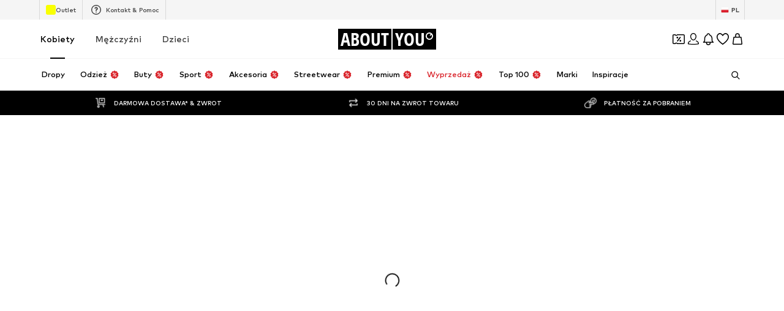

--- FILE ---
content_type: application/javascript
request_url: https://assets.aboutstatic.com/assets/service.grpc.lazy-Do6OKWse.js
body_size: -419
content:
const __vite__mapDeps=(i,m=__vite__mapDeps,d=(m.f||(m.f=[typeof window !== 'undefined' ? window.setClientPublicPath("assets/service.grpc-D276rToV.js") : "/assets/service.grpc-D276rToV.js",typeof window !== 'undefined' ? window.setClientPublicPath("assets/index-DI9WnO2I.js") : "/assets/index-DI9WnO2I.js"])))=>i.map(i=>d[i]);
import{a as e}from"./index-DI9WnO2I.js";const o=()=>e(()=>import("./service.grpc-D276rToV.js"),__vite__mapDeps([0,1]),import.meta.url).then(t=>t.CountryDetectionService_GetCountryPopup);o.method="aysa_api.services.country_detection.v1.CountryDetectionService/GetCountryPopup";const r=()=>e(()=>import("./service.grpc-D276rToV.js"),__vite__mapDeps([0,1]),import.meta.url).then(t=>t.CountryDetectionService_GetCountrySwitch);r.method="aysa_api.services.country_detection.v1.CountryDetectionService/GetCountrySwitch";export{o as C,r as a};
//# sourceMappingURL=service.grpc.lazy-Do6OKWse.js.map


--- FILE ---
content_type: application/javascript
request_url: https://assets.aboutstatic.com/assets/DeclarationOfLoss.eager-aDZ_YfZW.js
body_size: 6363
content:
const __vite__mapDeps=(i,m=__vite__mapDeps,d=(m.f||(m.f=[typeof window !== 'undefined' ? window.setClientPublicPath("assets/service.grpc-DHIQCS2-.js") : "/assets/service.grpc-DHIQCS2-.js",typeof window !== 'undefined' ? window.setClientPublicPath("assets/index-DI9WnO2I.js") : "/assets/index-DI9WnO2I.js",typeof window !== 'undefined' ? window.setClientPublicPath("assets/colors-B9j9k9Tu.js") : "/assets/colors-B9j9k9Tu.js",typeof window !== 'undefined' ? window.setClientPublicPath("assets/minimal-dLRTIDgO.js") : "/assets/minimal-dLRTIDgO.js",typeof window !== 'undefined' ? window.setClientPublicPath("assets/coins_history_transaction-C2NxMz79.js") : "/assets/coins_history_transaction-C2NxMz79.js"])))=>i.map(i=>d[i]);
import{O as $,aU as ae,r as f,j as e,_ as a,C as r,b3 as xe,B as ge,F as T,U as j,by as N,W as u,aT as G,b1 as ne,X as ie,I as U,Q as q,ag as ye,ae as le,ed as K,s as b,k as Ie,aB as Ce,g8 as ce,ak as ve,M as je,a as Se,e0 as we,d4 as ke,dJ as Oe,dG as Te,g9 as Ae,bD as F}from"./index-DI9WnO2I.js";import{a as de,b as We}from"./index.esm-ChRjw5AL.js";import{T as w}from"./content_blocks-CTPpgurF.js";import{T as Be}from"./Tooltip-i_79G2t6.js";import{C as De}from"./Checkbox-RfHDLJld.js";import{D as Ne}from"./Dropdown-CNCOz6Mk.js";import{R as pe}from"./cmsWebSDK-DP0SbI89.js";import{R as me}from"./useFacebookLoginHandler-BgYb1zkR.js";const Le=({onSubmit:d,orderId:p,showCopyButtonOnOrderNumber:t,validateSecondaryGroup:n,isValidToSubmit:i})=>{var W,B,h,c,m,o,C,P,X,J,Z,Q;const{t:s}=$(),[S,A]=ae(void 0,{uniqueKey:"DeclarationOfLossForm"}),{register:I,formState:{errors:l},handleSubmit:_,watch:x,setValue:k,getValues:g,trigger:L}=de({mode:"onBlur"});f.useEffect(()=>{const v=x((D,z)=>{A(D)});return()=>{v&&v.unsubscribe&&v.unsubscribe()}},[A,x]),f.useEffect(()=>{p&&k("orderNumber",p)},[p,k]);const E=f.useMemo(()=>{let v=!0;return S?(Object.entries(S).forEach(([D,z])=>{z===""&&(v=!1)}),v):!1},[S]);f.useEffect(()=>{S&&(Object.entries(S).forEach(([v,D])=>{g(v)!==D&&k(v,D,{shouldDirty:!0,shouldValidate:!0})}),E&&L())},[S,g,k,L,E]);const y=v=>{i&&d(v)},O=f.useMemo(()=>Object.keys(l).length>0,[l]),R=()=>{const[v,D]=f.useState(!1),{device:z}=ne(),he=ie(),be=()=>{p&&window.isSecureContext&&navigator.clipboard.writeText(p),z==="mobile"?he({type:"SUCCESS",content:s("Order number copied to clipboard")}):(D(!0),setTimeout(()=>{D(!1)},3e3))};return e.jsx(e.Fragment,{children:e.jsx(Be,{show:v,label:s("Order number copied to clipboard"),placement:"bottom-center",borderColor:"Green",backgroundColor:"#F0FCF6",theme:"light",children:e.jsx(Ee,{onClick:be,type:"button","aria-label":s("Order number copied to clipboard"),children:e.jsx(U,{asset:q.copy,size:"S"})})})})};return e.jsxs(e.Fragment,{children:[O&&e.jsx(ee,{children:s("Please fill in a valid value for all required fields.")}),e.jsxs(_e,{autoComplete:"on","data-testid":"sizeSubmission",onSubmit:_(y),method:"POST",children:[e.jsx(w,{activeStyle:{backgroundColor:r.White,borderColor:r.Black},disabled:!!p,hideErrorIcon:!0,autoComplete:"orderNumber",dataTestId:"declarationOfLossOrderNumber",errorMessage:(W=l==null?void 0:l.orderNumber)==null?void 0:W.message,label:s("Order number"),...I("orderNumber",{required:s("Invalid number")}),type:"text",value:g("orderNumber"),...t?{componentRight:{Component:R,width:50}}:{}}),e.jsx(w,{activeStyle:{backgroundColor:r.White,borderColor:r.Black},hideErrorIcon:!0,autoComplete:"trackingNumber",dataTestId:"declarationOfLossTrackingNumber",errorMessage:(B=l.trackingNumber)==null?void 0:B.message,label:s("Tracking number*"),...I("trackingNumber",{required:s("Invalid number")}),type:"text",value:g("trackingNumber")}),e.jsx(w,{activeStyle:{backgroundColor:r.White,borderColor:r.Black},hideErrorIcon:!0,autoComplete:"name",dataTestId:"declarationOfLossName",errorMessage:(h=l.name)==null?void 0:h.message,label:s("Name*"),...I("name",{required:s("Invalid format")}),type:"text",value:g("name")}),e.jsx(w,{activeStyle:{backgroundColor:r.White,borderColor:r.Black},hideErrorIcon:!0,autoComplete:"Surname*",dataTestId:"declarationOfLossSurname",errorMessage:(c=l.surname)==null?void 0:c.message,label:s("Surname*"),...I("surname",{required:s("Invalid format")}),type:"text",value:g("surname")}),e.jsx(w,{activeStyle:{backgroundColor:r.White,borderColor:r.Black},hideErrorIcon:!0,autoComplete:"dateOfBirth",dataTestId:"declarationOfLossDateOfBirth",errorMessage:(m=l.dateOfBirth)==null?void 0:m.message,...I("dateOfBirth",{required:s("Invalid format")}),type:"date",value:g("dateOfBirth"),label:s("Date of birth*")}),e.jsx(w,{activeStyle:{backgroundColor:r.White,borderColor:r.Black},hideErrorIcon:!0,autoComplete:"email",dataTestId:"declarationOfLossEmail",errorMessage:(o=l.email)==null?void 0:o.message,label:s("Email address*"),...I("email",{required:!0,pattern:{value:xe,message:s("Invalid format")}}),type:"email",value:g("email")}),e.jsx(w,{activeStyle:{backgroundColor:r.White,borderColor:r.Black},hideErrorIcon:!0,autoComplete:"street",dataTestId:"declarationOfLossStreet",errorMessage:(C=l.street)==null?void 0:C.message,label:s("Street*"),...I("street",{required:s("Invalid format")}),type:"text",value:g("street")}),e.jsx(w,{activeStyle:{backgroundColor:r.White,borderColor:r.Black},hideErrorIcon:!0,autoComplete:"houseNumber",dataTestId:"declarationOfLossHouseNumber",errorMessage:(P=l.houseNumber)==null?void 0:P.message,label:s("House number*"),...I("houseNumber",{required:s("Invalid format")}),type:"text",value:g("houseNumber")}),e.jsx(w,{activeStyle:{backgroundColor:r.White,borderColor:r.Black},hideErrorIcon:!0,autoComplete:"postalCode",dataTestId:"declarationOfLossPostalCode",errorMessage:(X=l.postalCode)==null?void 0:X.message,label:s("Postal code*"),...I("postalCode",{required:s("Invalid format")}),type:"text",value:g("postalCode")}),e.jsx(w,{activeStyle:{backgroundColor:r.White,borderColor:r.Black},hideErrorIcon:!0,autoComplete:"city",dataTestId:"declarationOfLossCity",errorMessage:(J=l.city)==null?void 0:J.message,label:s("City*"),...I("city",{required:s("Invalid format")}),type:"text",value:g("city")}),e.jsxs("div",{children:[((Z=l.formConfirmed)==null?void 0:Z.message)&&e.jsx(ee,{children:(Q=l.formConfirmed)==null?void 0:Q.message}),e.jsx(Re,{...I("formConfirmed",{required:s("Please check the box below in order to submit the form.")}),label:s("I hereby confirm that all information I have provided in this form is correct and complete.*")})]}),e.jsx(ge,{htmlType:"submit",onClick:n,children:s("Submit a declaration of loss")})]})]})},Ee=a(ye).withConfig({componentId:"sc-ca6f7ca5-0"})(["padding:12px;height:calc(100% - 2px);width:50px;border-radius:4px;background-color:unset;border:unset;&:hover{background-color:",";}"],r.Grey4),_e=a.form.withConfig({componentId:"sc-ca6f7ca5-1"})(["display:flex;flex-direction:column;gap:16px;",""],G(u(["gap:24px;"]))),Re=a(De).withConfig({componentId:"sc-ca6f7ca5-2"})(["color:",";margin-top:12px;"],r.Black),ee=a.p.withConfig({componentId:"sc-ca6f7ca5-3"})(["font-size:",";font-weight:",";color:",";",""],T.px14,j.mediumBold,r.Red,N(u(["margin-bottom:24px;"]))),H="100ms",Me=({onSubmit:d})=>{const{t:p}=$(),t=le(),[n,i]=ae(void 0,{uniqueKey:"DynamicDeclarationOfLossForm"}),{control:s,register:S,getValues:A,formState:{errors:I},watch:l,trigger:_}=de({mode:"onChange"}),{fields:x,append:k,remove:g,replace:L}=We({control:s,name:"fieldArray"}),[E,y]=f.useState(!1),[O,R]=f.useState(0),W=h=>{R(h),t.replace({state:t.location.state,search:K({search:t.location.search,update:new Map([["itemCount",[h.toString()]]])})}),g();for(let c=0;c<h;c++)k({itemNumbers:""});y(!1)};f.useEffect(()=>{var m;const c=new URLSearchParams((m=t.location.search)!=null?m:"").get("itemCount");c&&W(parseInt(c,10))},[]),f.useEffect(()=>{const h=l((c,m)=>{i(c),_().then(()=>{B(n)})});return()=>{h&&h.unsubscribe&&h.unsubscribe()}},[i,l]);const B=h=>{const c=[],m=A();let o=!0;(h||m).fieldArray.forEach(C=>{C.itemNumbers?c.push(C.itemNumbers):o=!1}),o&&d(c)};return f.useEffect(()=>{n&&(L(n.fieldArray),_().then(()=>{B(n)}))},[]),e.jsxs(e.Fragment,{children:[e.jsx(Xe,{onClose:()=>{y(!1)},isActive:!!O,forceBlackBorderOnHover:!0,onOpenerClick:()=>{y(!0)},open:E,openerContent:e.jsxs(He,{children:[O!==0&&e.jsx(Pe,{offsetLeft:16,children:p("How many items do you want to report?")}),e.jsx(Fe,{"data-testid":"textInputPlaceholder",offsetLeft:16,children:O||p("How many items do you want to report?")})]}),bodyContent:e.jsx(qe,{children:Array.from({length:10},(h,c)=>{const m=c+1;return e.jsx(ze,{name:"numberOfItems",label:m,value:m,onChange:()=>W(m)})})}),openerType:"caret"}),e.jsx(Ge,{autoComplete:"on","data-testid":"item-id-dynamic-form",onSubmit:()=>{},onBlur:()=>{B()},children:x.map((h,c)=>{var o;const m=`fieldArray[${c}].itemNumbers`;return e.jsx(w,{activeStyle:{backgroundColor:r.White,borderColor:r.Black},autoComplete:m,"data-testid":`declarationOfLossDynamic${m}`,errorMessage:(o=I[m])==null?void 0:o.message,label:p("Item number*"),...S(m,{required:p("Invalid format")}),type:"text",value:A(m)},h.id)})})]})},Fe=a.span.withConfig({componentId:"sc-e955f559-0"})(["position:absolute;left:0px;top:0px;transform:",";pointer-events:none;font-size:",";font-weight:",";color:",";padding-left:2px;padding-right:2px;transition:opacity ",";"],({offsetLeft:d})=>`translate(${d}px, 15px)`,T.px14,j.mediumBold,r.Black,H),Pe=a.span.withConfig({componentId:"sc-e955f559-1"})(["position:absolute;left:0;top:-22px;transform:",";pointer-events:none;font-weight:",";transition:transform ",",color ",",font-size ",",opacity ",";padding-left:4px;padding-right:4px;background-color:",";font-size:",";color:",";"],({offsetLeft:d})=>`translate(${d}px, 15px)`,j.mediumBold,H,H,H,H,r.White,T.px10,r.Black),Xe=a(Ne).withConfig({componentId:"sc-e955f559-2"})(["",""],N(u(["margin:16px 0;"]))),He=a.div.withConfig({componentId:"sc-e955f559-3"})(["padding:23px;font-size:",";font-weight:",";position:relative;width:100%;color:",";"],T.px14,j.mediumBold,r.Black),qe=a(pe).withConfig({componentId:"sc-e955f559-4"})(["display:flex;flex-direction:column;"]),Ge=a.form.withConfig({componentId:"sc-e955f559-5"})(["display:flex;flex-direction:column;gap:16px;"," ",""],N(u(["margin-bottom:1rem;"])),G(u(["gap:24px;"]))),ze=a(me).withConfig({componentId:"sc-e955f559-6"})(["transition:background-color 0.2s ease-in-out;&&:not(:last-child){margin-right:0;}> span{color:",";}&:first{padding:16px 8px 8px 16px;}padding:8px 8px 8px 16px;"," &:hover{cursor:pointer;background-color:",";}"],r.Black,G(u(["&:first{padding:16px 8px 12px 16px;}padding:12px 8px 12px 16px;"])),r.Grey4),ue=({showItemNumberArrow:d,showTrackingNumberArrow:p,isMobile:t})=>{const{t:n}=$();return e.jsxs(rt,{children:[e.jsxs($e,{children:[e.jsxs(te,{children:[e.jsx("span",{children:n("Delivery adress")}),e.jsx("span",{children:"Anna Spencer"}),e.jsx("span",{children:"10117 Berlin"})]}),e.jsxs(te,{children:[e.jsx("span",{children:n("Billing adress")}),e.jsx("span",{children:"Anna Spencer"}),e.jsx("span",{children:"10117 Berlin"})]})]}),e.jsxs(Ve,{children:[e.jsx("span",{children:n("Your order:")}),e.jsxs(Je,{children:[e.jsx(nt,{children:p&&e.jsx(at,{asset:q.ArrowLongRight,size:"S",color:"black"})}),e.jsx(Ke,{"data-is-hidden":!p,children:n("TRACKING NUMBER XXXXXXXXXXXXXXXXXXXX")})]})]}),!t&&e.jsx(Ze,{children:n("Expected delivery date: Tue 20.10 - Wed 23.10")}),e.jsxs(Qe,{children:[e.jsx(et,{children:e.jsx(Ie,{ratio:"1:1.2",breakpoints:[],src:"https://cdn.aboutstatic.com/file/images/6473cbe3b3867fc925dc735e45bf9ca2.jpg?brightness=0.96&quality=75&trim=1&height=100&width=90"})}),e.jsxs(tt,{children:[e.jsx("span",{children:"ABOUT YOU"}),e.jsx("span",{children:n("Brown Jacket")}),e.jsx("span",{children:n("Amount: 1")}),e.jsx("span",{children:n("Color: Brown")}),e.jsx("span",{children:n("Size: M")}),e.jsxs(Ue,{children:[e.jsx("span",{children:n("Article no.: XXXXXX-XX")}),e.jsx(Ye,{children:d&&e.jsx(lt,{asset:q.ArrowLongRight,size:"S",color:"black",$isMobile:t})})]})]}),e.jsx(ot,{children:n("Shipped")})]})]})},te=b("div")({name:"Address",class:"a7m4p0u",propsAsIs:!1}),$e=b("div")({name:"AddressWrapper",class:"a1vsluu",propsAsIs:!1}),Ue=b("div")({name:"ItemNumberWrapper",class:"ifct1ma",propsAsIs:!1}),Ye=b("div")({name:"ItemNumberIconWrapper",class:"irxrz51",propsAsIs:!1}),Ve=b("div")({name:"YourOrderWrapper",class:"y1r6iays",propsAsIs:!1}),Ke=b("div")({name:"OrderIdWrapper",class:"o8ougae",propsAsIs:!1}),Je=b("div")({name:"YourOrderMainContentWrapper",class:"y1jvgojl",propsAsIs:!1}),Ze=b("div")({name:"ExpectedDeliveryWrapper",class:"e1km2rxx",propsAsIs:!1}),Qe=b("div")({name:"ItemWrapper",class:"ikkm7d2",propsAsIs:!1}),et=b("div")({name:"ImageWrapper",class:"i16qgaym",propsAsIs:!1}),tt=b("div")({name:"ProductInfoWrapper",class:"p1wz9l9b",propsAsIs:!1}),ot=b("div")({name:"StatusWrapper",class:"s1bwby",propsAsIs:!1}),rt=b("div")({name:"BodyWrapper",class:"b1fe9rds",propsAsIs:!1}),st=()=>U,at=b(st())({name:"TrackingNumberIcon",class:"t69dvnm",propsAsIs:!0}),nt=b("div")({name:"TrackingNumberIconWrapper",class:"tch291a",propsAsIs:!1}),it=()=>U,lt=b(it())({name:"ItemNumberIcon",class:"i1g4de2d",propsAsIs:!0}),ct=({isOpen:d,showItemNumberArrow:p,showTrackingNumberArrow:t,onClose:n})=>e.jsx(Ce,{open:d,"data-testid":"DeclarationOfLossInfo",onClose:n,headerContent:e.jsx(dt,{children:e.jsx(ce,{})}),bodyContent:e.jsx(ue,{showItemNumberArrow:p,showTrackingNumberArrow:t,isMobile:!0})}),dt=a.div.withConfig({componentId:"sc-abab858e-0"})(["display:flex;justify-content:center;padding:8px 0;"]),pt=({isOpen:d,showItemNumberArrow:p,showTrackingNumberArrow:t,onClose:n})=>e.jsx(ft,{open:d,contentFitWidth:!0,renderInPortal:!0,zIndex:ve.SUSTAINABILITY_MODAL_DIALOG,fixedSmallWidth:!1,"data-testid":"DeclarationOfLossInfo",headerContent:e.jsx(mt,{children:e.jsx(ce,{})}),onClose:n,bodyContent:e.jsx(ue,{showItemNumberArrow:p,showTrackingNumberArrow:t})}),mt=b("div")({name:"AboutyouLogoWrapper",class:"a1ow9vs8",propsAsIs:!1}),ut=()=>je,ft=b(ut())({name:"StyledModalDialog",class:"sfhg34d",propsAsIs:!0}),fe=()=>Se(()=>import("./service.grpc-DHIQCS2-.js"),__vite__mapDeps([0,1,2,3,4]),import.meta.url).then(d=>d.FormService_DeclarationOfLossForm);fe.method="aysa_api.services.form.v1.FormService/DeclarationOfLossForm";const ht=()=>we(fe),oe="primary",re="secondary",bt="DECLARATION_OF_LOSS_INFO_MODAL",xt=({className:d,addBreak:p})=>{const{t}=$(),n=ht(),[i,s]=f.useState(0),{hide:S,isOpen:A,open:I}=ke(bt),[l,_]=f.useState(),[x,k]=f.useState(void 0),[g,L]=f.useState(!1),E=Oe(),y=le(),O=ie(),{device:R}=ne(),W=o=>{s(o),k(void 0),y.replace({state:y.location.state,search:K({search:y.location.search,update:new Map([[oe,[o.toString()]]])})})},B=o=>{k(o),L(!1),y.replace({state:y.location.state,search:K({search:y.location.search,update:new Map([[re,[o.toString()]]])})})};f.useEffect(()=>{var X;const o=new URLSearchParams((X=y.location.search)!=null?X:""),C=o.get(oe),P=o.get(re);C&&s(C==="0"?0:1),P&&k(P==="0"?0:1)},[]);const h=f.useMemo(()=>{switch(i){case 0:return[{label:t("I haven't received the package"),value:0},{label:t("I received the package incomplete"),value:1}];case 1:return[{label:t("I have returned all items"),value:0},{label:t("I have not returned all items"),value:1}]}},[i,t]),c=f.useMemo(()=>{const o=[{label:t("Copy the order number from the field below"),isHtml:!1,isTitle:!1},{label:t("Go to your email inbox "),isHtml:!1,isTitle:!1},{label:t("Find the shipping confirmation email by searching with the order number"),isHtml:!1,isTitle:!1}];if(x===0&&i===0)return[{label:t("Where can you find the tracking number?"),isHtml:!1,isTitle:!0},...o,{label:t("Find the tracking number in the shipping confirmation email"),isHtml:!0,isTitle:!1}];if(x===1&&i===0)return[{label:t("Where can you find the tracking and item number?"),isHtml:!1,isTitle:!0},...o,{label:t("Find the tracking and item number in the shipping confirmation email"),isHtml:!0,isTitle:!1}];if(x===1&&i===1)return[{label:t("Where can you find the item number?"),isHtml:!1,isTitle:!0},...o,{label:t("Find the item number in the shipping confirmation email"),isHtml:!0,isTitle:!1}]},[x,t,i]),m=async o=>{try{await n.mutateAsync({ticketId:E.ticketId,orderNumber:o.orderNumber,trackingNumber:o.trackingNumber,dateOfDispatch:new Date(""),userPersonalDetails:{name:o.name,surname:o.surname,dateOfBirth:new Date(o.dateOfBirth),emailAddress:o.email,street:o.street,houseNumber:o.houseNumber,postalCode:o.postalCode,city:o.city},case:i===0?{$case:"delivery",delivery:{missingItems:l||[]}}:{$case:"return",return:{returnedItems:l||[]}}}),y.push("/"),O({content:t("You have successfully submitted Declaration of loss!"),type:"SUCCESS"})}catch(C){switch(C.code){case 5:case 3:O({content:t("Unfortunately, we cannot open the requested link. Please reach out to customer service again."),type:"ERROR"}),y.push("/");break;case 6:O({content:t("You have already successfully submitted the from. If you need further assistance, please reach out to our Support Team"),type:"ERROR"}),y.push("/");break;default:O({content:t("Oops, there is a technical issue. Please try again later."),type:"ERROR"});break}}};return e.jsxs(f.StrictMode,{children:[e.jsxs(Te,{children:[e.jsx("title",{children:t("Declaration of Loss")}),e.jsx("meta",{"data-rh":"true",content:"noindex, nofollow",name:"robots"})]}),e.jsx(It,{className:d,children:e.jsxs(Ct,{children:[e.jsx(kt,{children:t("Declaration of Loss")}),e.jsxs(jt,{children:[e.jsx(M,{children:t("Hello,")}),p&&e.jsx("br",{}),e.jsx(M,{children:t("Thank you for taking a moment to complete all the required details in this declaration. The information you provide will help us to handle your request as soon as possible.")})]}),e.jsxs(vt,{children:[e.jsxs(se,{label:t("What is it about?"),children:[e.jsx(Y,{name:"main-group",label:t("Delivery"),value:0,boxedMode:!0,iconName:Ae.Truck,checked:i===0,onChange:()=>W(0)}),e.jsx(Y,{name:"main-group",label:t("Return"),value:1,boxedMode:!0,iconName:q.ParcelBox,checked:i===1,onChange:()=>W(1)})]}),e.jsxs(se,{label:t("Please select"),$showDefaultAsColumn:!0,children:[g&&e.jsx(Ot,{children:t("Please select one of the options below.")}),e.jsx(St,{children:h.map(o=>e.jsx(Y,{name:"secondary-group",label:o.label,value:o.value,boxedMode:!0,checked:x===o.value,onChange:()=>B(o.value)},o.label+o.value))})]}),i===1&&e.jsxs("div",{children:[e.jsx(V,{children:t("Where can you find the information?")}),e.jsx(M,{children:t("You can find your tracking number of your return on the shipping receipt from your selected logistics company.")})]}),c&&c.length>0&&e.jsxs("div",{children:[e.jsx(V,{children:c[0].label}),e.jsx(yt,{type:"1",children:c.map((o,C)=>o.isTitle?null:o.isHtml?e.jsxs(M,{children:[`${C}. ${o.label}`,e.jsx("button",{"data-testid":"info-icon",type:"button",onClick:()=>{I()},children:e.jsx(gt,{asset:q.Info,size:"XS"})})]},o.label):e.jsx(M,{dangerouslySetInnerHTML:{__html:`${C}. ${o.label}`}},o.label))})]}),x===1&&e.jsx(Me,{onSubmit:_}),e.jsxs(wt,{children:[e.jsx(V,{children:t("Personal information")}),e.jsx(M,{children:t("*Required fields")})]}),R==="desktop"&&e.jsx(pt,{isOpen:A,onClose:()=>{S()},showItemNumberArrow:i===1&&x===1||i===0&&x===1,showTrackingNumberArrow:i===0}),R==="mobile"&&e.jsx(ct,{isOpen:A,onClose:()=>{S()},showItemNumberArrow:i===1&&x===1||i===0&&x===1,showTrackingNumberArrow:i===0}),e.jsx(Le,{onSubmit:m,orderId:E.orderId,isValidToSubmit:!g,validateSecondaryGroup:()=>{x===void 0&&L(!0)},showCopyButtonOnOrderNumber:!(i===1&&x===0)})]})]})})]})},gt=a(U).withConfig({componentId:"sc-b3defde9-0"})(["display:inline-block;"]),yt=a.ol.withConfig({componentId:"sc-b3defde9-1"})(["padding:0;margin:0;display:flex;flex-direction:column;gap:8px;"]),It=a.div.withConfig({componentId:"sc-b3defde9-2"})(["display:flex;justify-content:center;margin-top:46px;"]),Ct=a.div.withConfig({componentId:"sc-b3defde9-3"})(["max-width:524px;"]),Y=a(me).withConfig({componentId:"sc-b3defde9-4"})(["span{color:",";}"],r.Black),vt=a.div.withConfig({componentId:"sc-b3defde9-5"})(["display:flex;flex-direction:column;background-color:",";border:1px solid ",";padding:16px;"," & a{text-decoration:underline;}"],r.White,r.Grey3,G(u(["border-radius:4px;box-shadow:0 2px 4px 0 rgba(0,0,0,0.04),0 10px 15px 0 rgba(0,0,0,0.04);gap:24px;padding:32px;"]))),jt=a.div.withConfig({componentId:"sc-b3defde9-6"})(["display:flex;flex-direction:column;"," ",""],F(u(["margin:0px 16px;"])),G(u(["margin:16px 0 40px 0;"]))),se=a(pe).withConfig({componentId:"sc-b3defde9-7"})([""," "," "," > legend{font-size:",";font-weight:",";margin-bottom:8px;margin-left:0;}> label{flex:1 auto;"," > div{min-width:20px;}}span{font-weight:",";}"],d=>d.$showDefaultAsColumn?u(["flex-direction:column;gap:8px;"]):"",F(u(["flex-direction:column;"])),N(u(["gap:8px;fieldset &{margin-bottom:40px;}"])),T.px16,j.mediumHeavy,F(u(["&:not(:last-child){margin-right:0;}"])),j.mediumBold),St=a.div.withConfig({componentId:"sc-b3defde9-8"})(["display:flex;"," & > label:not(:last-child){margin-right:20px;}"," > legend{font-size:",";font-weight:",";margin-bottom:8px;margin-left:0;}> label{flex:1 auto;"," > div{min-width:20px;}}span{font-weight:",";}"],F(u(["flex-direction:column;"])),N(u(["gap:8px;"])),T.px16,j.mediumHeavy,F(u(["&:not(:last-child){margin-right:0;}"])),j.mediumBold),wt=a.div.withConfig({componentId:"sc-b3defde9-9"})(["display:flex;flex-direction:column;gap:4px;"]),V=a.h2.withConfig({componentId:"sc-b3defde9-10"})(["font-size:",";font-weight:",";"," margin-bottom:8px;"],T.px16,j.mediumHeavy,N(u(["margin-bottom:0px;"]))),M=a.p.withConfig({componentId:"sc-b3defde9-11"})(["font-size:",";font-weight:",";line-height:20px;display:inline-block;span{cursor:pointer;}button{background-color:unset;border:unset;margin-left:8px;display:inline-flex;}",""],T.px14,j.mediumBold,N(u(["margin-bottom:8px;&:not(:first-child){margin-top:0;}button{margin-left:0;}&:last-child{margin-bottom:20px;}"]))),kt=a.h1.withConfig({componentId:"sc-b3defde9-12"})([""," ",""],N(u(["margin-bottom:1rem;"])),F(u(["margin:0px 1rem;font-size:",";font-weight:",";"],T.px24,j.mediumHeavy))),Ot=a.p.withConfig({componentId:"sc-b3defde9-13"})(["font-size:",";font-weight:",";color:",";margin:0;"],T.px14,j.mediumBold,r.Red),Tt=()=>e.jsx(xt,{addBreak:!0}),Rt=Object.freeze(Object.defineProperty({__proto__:null,DeclarationOfLossEager:Tt},Symbol.toStringTag,{value:"Module"}));export{xt as D,Rt as a};
//# sourceMappingURL=DeclarationOfLoss.eager-aDZ_YfZW.js.map


--- FILE ---
content_type: application/javascript
request_url: https://assets.aboutstatic.com/assets/CouponDeepLinkActivation-Bf8JmROw.js
body_size: 995
content:
import{j as n,_ as l,s as e,C as A,Q as d,cA as I,I as u,V as h,W as j,O as g,aP as v,cB as w,m as x,r as S,ai as _}from"./index-DI9WnO2I.js";import{M as F}from"./CouponCard-BQNzJUO1.js";import{h as k}from"./header-background-expanded-CebEqkKI.js";import{F as b}from"./FadeTransition-CSeneVjl.js";const W=typeof window<"u"?window.setClientPublicPath("assets/confetti-C240ccat.svg"):"/assets/confetti-C240ccat.svg",C=({className:s})=>n.jsx(T,{className:s}),T=l.div.withConfig({componentId:"sc-e2619630-0"})(["position:absolute;inset:0;width:100%;height:100%;background:url(",") no-repeat center/cover;transform:scale(0);opacity:0;animation-name:explode;animation-duration:1.5s;animation-timing-function:ease-in-out;@keyframes explode{50%{transform:scale(100%);opacity:1;}53%,70%{transform:scale(93%);opacity:1;}100%{transform:scale(130%);opacity:0;}}"],W),D=700,f=({className:s,status:o})=>n.jsxs(P,{className:s,children:[n.jsx(z,{"data-animation-type":o,asset:o==="paused"?d.Pause:d.Coupon,size:"XL",fill:A.White}),n.jsx(I,{mounted:o==="error",direction:"center",duration:300,delay:D,children:n.jsx(E,{children:n.jsx(u,{asset:d.Error,size:"S",fill:"#8FC2FF"})})})]}),P=e("div")({name:"Wrapper",class:"w19mxx8r",propsAsIs:!1}),R=()=>u,z=e(R())({name:"Coupon",class:"c1al8oas",propsAsIs:!0}),E=e("span")({name:"InfoIconWrapper",class:"i14z08ni",propsAsIs:!1}),L=({status:s})=>n.jsx(M,{children:n.jsx(O,{status:s})}),M=l.div.withConfig({componentId:"sc-fc86f5f-0"})(["display:none;background:url(",") no-repeat center/cover;width:100%;height:96px;",""],k,h(j(["display:flex;justify-content:center;"]))),O=l(f).withConfig({componentId:"sc-fc86f5f-1"})(["position:relative;top:45px;"]),G=({ConfettiAnimationComponent:s,coupon:o,couponReduction:a,headline:i,status:r,subline:p})=>{const{t}=g(),c=v();return n.jsxs(N,{duration:300,children:[s,n.jsx(L,{status:r}),n.jsxs($,{children:[n.jsx(q,{textAlignment:"center","data-testid":"coupon-deeplink-activation-headline",children:i!=null?i:t("Just a second, your coupon’s getting ready!")}),p&&n.jsx(V,{textAlignment:"center",children:p}),r==="loading"&&n.jsx(w,{size:"px14",color:"Grey1",interval:2e3,labels:[t("Warming up coupon engine."),t("Unwrapping your discount."),t("Getting set for savings.")]}),a&&n.jsxs(J,{children:[n.jsx("span",{children:t("Your total savings")}),n.jsx("span",{children:c(a.amount,a.currencyCode)})]}),r==="success"&&o&&n.jsx(X,{coupon:o,isDisplayMode:!0})]})]})},H=()=>b,N=e(H())({name:"StyledFadeTransition",class:"s16xhsmf",propsAsIs:!0}),$=e("div")({name:"Content",class:"c150j04u",propsAsIs:!1}),U=()=>x,q=e(U())({name:"Headline",class:"h1tfl5q",propsAsIs:!0}),B=()=>x,V=e(B())({name:"Subline",class:"s103k6x5",propsAsIs:!0}),J=e("div")({name:"CouponReduction",class:"c1re8urm",propsAsIs:!1}),Q=()=>F,X=e(Q())({name:"StyledCouponCard",class:"s1habwdx",propsAsIs:!0}),Y=({"data-testid":s,alreadyUnlocked:o,coupon:a,couponReduction:i,headline:r,isOpen:p,LayoutComponent:t,status:c="loading",subline:y})=>{const m=c==="success"&&!o;return n.jsx(Z,{LayoutComponent:t,"data-testid":s,aboveHeaderElement:n.jsxs(n.Fragment,{children:[m&&n.jsx(on,{}),n.jsx(en,{status:c})]}),open:p,onClose:()=>{},contentFitWidth:!0,fixedSmallWidth:!1,bodyContent:n.jsx(G,{status:c,headline:r,subline:y,coupon:a,couponReduction:i,ConfettiAnimationComponent:m&&n.jsx(an,{})})})},K=()=>_,Z=e(K())({name:"StyledContentPopper",class:"s1otzetc",propsAsIs:!0}),nn=()=>f,en=e(nn())({name:"StyledCouponIcon",class:"ssaesdq",propsAsIs:!0}),sn=()=>C,on=e(sn())({name:"FlyoutConfettiAnimation",class:"f12oenii",propsAsIs:!0}),tn=()=>C,an=e(tn())({name:"ModalConfettiAnimation",class:"m1wicoal",propsAsIs:!0}),ln=S.memo(Y);export{ln as C};
//# sourceMappingURL=CouponDeepLinkActivation-Bf8JmROw.js.map
